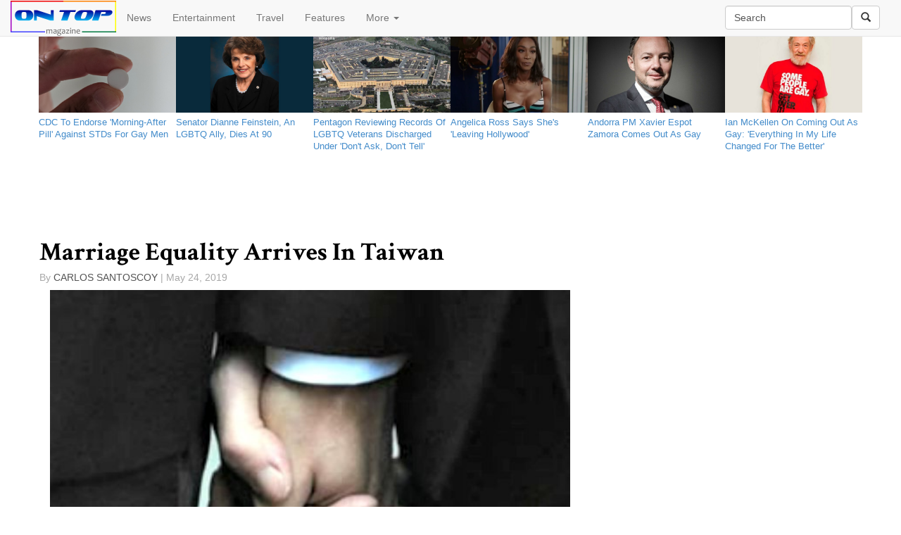

--- FILE ---
content_type: text/html; charset=utf-8
request_url: http://www.ontopmag.com/article/46993/Marriage_Equality_Arrives_In_Taiwan
body_size: 10757
content:

<!DOCTYPE html>

<html lang="en">
<head><meta charset="utf-8" /><meta name="robots" content="default, follow" /><meta name="googlebot" content="default, follow" /><meta name="language" content="english" /><meta property="fb:pages" content="495043790511" /><meta name="msvalidate.01" content="1CBFE669AE929C594B3B0E1BF4E454CE" /><meta name="viewport" content="width=device-width, initial-scale=1.0" /><title>
	Marriage Equality Arrives In Taiwan | On Top Magazine | LGBT News & Entertainment
</title>

   

          
        
      <script type="text/javascript">
          window.onload = function () {
              var myDiv = document.getElementById("MainContent_FormView1_lblBody");
              var myThirdPar = myDiv.getElementsByTagName("p")[3];
              var newDiv = document.createElement("div");
              newDiv.className = "adInjector";
            
              var newImg = document.createElement("img");
              newImg.src = "http://www.tqlkg.com/image-7388032-11098646-1400274404000";
              newImg.height = "250";
              newImg.width = "300";
              newImg.alt = "2Xist Shop";
              
              var newLink = document.createElement("a");
              newLink.href = "http://www.anrdoezrs.net/click-7388032-11098646-1400274404000";
              newLink.appendChild(newImg);
              newDiv.appendChild(newLink);
              myThirdPar.parentNode.insertBefore(newDiv, myThirdPar);

              


              //var newGANad = document.createElement("SCRIPT");
              //newGANad.src = "http://tag.gayadnetwork.com/ttj?id=1231478";
              //newGANad.type = "text/javascript";
              //newDiv.appendChild(newGANad);
              //myThirdPar.parentNode.insertBefore(newDiv, myThirdPar);

          }
       


      </script>
      
    <link href="../../favicon.ico" rel="shortcut icon" type="image/x-icon" /><link rel="alternate" type="application/atom+xml" title="atom" href="http://feeds2.feedburner.com/ontopmagazineheadlines" /><link href="../../Content/bootstrap.min.css" rel="stylesheet" /><link href="../../Content/Site.min.css" rel="stylesheet" />
   <script defer src="https://use.fontawesome.com/65f232d7af.js"></script>
    <script type="text/javascript" src='/Scripts/jquery-2.1.4.min.js' ></script>
    <script src='/Scripts/bootstrap.min.js' ></script>
   
    

<script>(function (i, s, o, g, r, a, m) { i.GoogleAnalyticsObject = r; i[r] = i[r] || function () { (i[r].q = i[r].q || []).push(arguments) }, i[r].l = 1 * new Date(); a = s.createElement(o), m = s.getElementsByTagName(o)[0]; a.async = 1; a.src = g; m.parentNode.insertBefore(a, m) })(window, document, 'script', 'https://www.google-analytics.com/analytics.js', 'ga'); ga('create', 'UA-823485-1', 'ontopmag.com'); ga('require', 'displayfeatures')
    ga('send', 'pageview', {});</script>

<meta name="description" content="Gay and lesbian couples can begin marrying Friday in Taiwan, roughly a week after lawmakers approved a bill legalizing same-sex marriage" /><meta name="keywords" content="gay marriage, marriage equality, taiwan" /><link rel="image_src" href="http://www.ontopmag.com/images/ArticleImages/holding_hands.jpg" /><link rel="amphtml" href="http://www.ontopmag.com/article/46993/Marriage_Equality_Arrives_In_Taiwan/amp" /><link rel="canonical" href="http://www.ontopmag.com/article/46993/Marriage_Equality_Arrives_In_Taiwan" /><meta property="og:description" content="Gay and lesbian couples can begin marrying Friday in Taiwan, roughly a week after lawmakers approved a bill legalizing same-sex marriage" /><meta property="og:type" content="article" /><meta property="og:title" content="Marriage Equality Arrives In Taiwan" /><meta property="og:url" content="http://www.ontopmag.com/article/46993/Marriage_Equality_Arrives_In_Taiwan" /><meta property="og:image" content="http://www.ontopmag.com/images/ArticleImages/holding_hands.jpg" /><meta property="og:site_name" content="On Top Magazine" /><meta property="fb:admins" content="495043790511" /><meta name="twitter:card" content="summary_large_image" /><meta name="twitter:site" content="@ontopmag" /><meta name="twitter:title" content="Marriage Equality Arrives In Taiwan" /><meta name="twitter:description" content="Gay and lesbian couples can begin marrying Friday in Taiwan, roughly a week after lawmakers approved a bill legalizing same-sex marriage" /><meta name="twitter:image" content="http://www.ontopmag.com/images/ArticleImages/holding_hands.jpg" /><meta name="twitter:url" content="http://www.ontopmag.com/article/46993/Marriage_Equality_Arrives_In_Taiwan" /><script type = "application/ld+json">{ "@context":  "http://schema.org", "@type": "NewsArticle", "headline": "Marriage Equality Arrives In Taiwan", "datePublished": "5/24/2019 9:24:00 AM", "description": "Gay and lesbian couples can begin marrying Friday in Taiwan, roughly a week after lawmakers approved a bill legalizing same-sex marriage", "publisher": {"@type": "Organization", "name": "On Top Magazine", "logo": {"@type": "ImageObject", "url": "http://www.ontopmag.com/images/icons/OTM_logo_for_AMP.jpg", "width": 372, "height": 58}}, "image": {"@type": "ImageObject", "url": "http://www.ontopmag.com/images/ArticleImages/holding_hands.jpg", "height": 400, "width": 600}}</script></head>
<body>

 

    <form method="post" action="./Marriage_Equality_Arrives_In_Taiwan" id="ctl01">
<div class="aspNetHidden">
<input type="hidden" name="__EVENTTARGET" id="__EVENTTARGET" value="" />
<input type="hidden" name="__EVENTARGUMENT" id="__EVENTARGUMENT" value="" />
<input type="hidden" name="__VIEWSTATE" id="__VIEWSTATE" value="/[base64]/og==" />
</div>

<script type="text/javascript">
//<![CDATA[
var theForm = document.forms['ctl01'];
if (!theForm) {
    theForm = document.ctl01;
}
function __doPostBack(eventTarget, eventArgument) {
    if (!theForm.onsubmit || (theForm.onsubmit() != false)) {
        theForm.__EVENTTARGET.value = eventTarget;
        theForm.__EVENTARGUMENT.value = eventArgument;
        theForm.submit();
    }
}
//]]>
</script>


<div class="aspNetHidden">

	<input type="hidden" name="__VIEWSTATEGENERATOR" id="__VIEWSTATEGENERATOR" value="2173C2F0" />
	<input type="hidden" name="__EVENTVALIDATION" id="__EVENTVALIDATION" value="/wEdAAM/vM7+7ifg6EC1+26UdQlO4+3WpZQNb82rzs2KnT3rh3sRGgmzj74+iVfCpToiYdioI0MZf0PcUIy3Eh2q4OD367a+gA+nDyo3m9wJxed/LQ==" />
</div>





<nav class="navbar navbar-default navbar-fixed-top" role="navigation">
    <div class="container-fluid">
    <!-- Brand and toggle get grouped for better mobile display -->
    <div class="navbar-header ">
      <button type="button" class="navbar-toggle collapsed" data-toggle="collapse" data-target="#navbar-collapse-1">
        <span class="sr-only">Toggle navigation</span>
        <span class="icon-bar"></span>
        <span class="icon-bar"></span>
        <span class="icon-bar"></span>
      </button>

    <a id="HomeLink" class="navbar-brand" href="../../default.aspx"><img src="../../Images/Icons/otm6_new_logo_3px_border_150.png" alt="" /></a>
    </div>
        

    <!-- Collect the nav links, forms, and other content for toggling -->
    <div class="collapse navbar-collapse" id="navbar-collapse-1">



      <ul class="nav navbar-nav ">
        <li><a href="../../section/news">News</a></li>
        <li><a href="../../section/entertainment">Entertainment</a></li>
        <li><a href="../../section/travel">Travel</a></li>
        <li><a href="../../section/features">Features</a></li>
        <li class="dropdown">
          <a href="#" class="dropdown-toggle" data-toggle="dropdown">More <b class="caret"></b></a>
          <ul class="dropdown-menu">
            <li><a href="../../tags/marriage%20equality">Marriage Equality</a></li>
            <li><a href="../../tags/donald%20trump">Trump</a></li>
            <li><a href="../../tags/pride">LGBT Pride</a></li>
            <li><a href="../../tags/homophobia">Homophobia</a></li>
            <li><a href="../../tags/transphobia">Transphobia</a></li>
            <li><a href="../../tags/coronavirus">Coronavirus</a></li>
            <li class="divider"></li>
              <li><a href="https://www.facebook.com/ontopmag" target="_blank">Facebook</a></li>
              <li><a href="https://www.twitter.com/ontopmag" target="_blank">Twitter</a></li>
              <li><a href="http://feeds.feedburner.com/OnTopMagazineHeadlines" target="_blank">RSS</a></li>
            <li class="divider"></li>
            <li><a href="../../newsletter">Newsletter</a></li>
            <li><a href="../../privacy">Privacy policy</a></li>
              <li><a href="../../about">About us</a></li>
              <li><a href="../../contact">Contact us</a></li>
              <li><a href="../../advertise">Advertise</a></li>

          </ul>
        </li>
   
      </ul>

        
      <div class="navbar-form navbar-right" role="search">
          <div class="form-group">
 <input name="ctl00$txtSearch" type="text" value="Search" id="txtSearch" class="form-control navbar-input" title="Search by keyword" />
 </div><a id="lnkSearch" class="btn btn-default" href="javascript:__doPostBack(&#39;ctl00$lnkSearch&#39;,&#39;&#39;)"><i class="glyphicon glyphicon-search"></i></a>
 
     
 </div> 
           		        
    </div><!-- /.navbar-collapse -->

    </div><!-- /.container-fluid -->
</nav>
     
    




        <div class="container body-content">
            
 
<div class="row">
<ul class="latestDSK list-inline hidden-xs ">

    <li class="col-sm-2"><a href='/article/53198/CDC_To_Endorse_Morning_After_Pill_Against_STDs_For_Gay_Men'><div class="photo-component"><div class="photo-container photo-container-16x9"><div class="photo-fill" style="background-image: url('http://www.ontopmag.com/images/ArticleImages/pill_generic.jpg')"></div></div></div></a><a href='/article/53198/CDC_To_Endorse_Morning_After_Pill_Against_STDs_For_Gay_Men'> <p class="type-small ptxxs mtn pr5">CDC To Endorse 'Morning-After Pill' Against STDs For Gay Men                                        </p></a></li>

    
    <li class="col-sm-2"><a href='/article/53197/Senator_Dianne_Feinstein_An_LGBTQ_Ally_Dies_At_90'><div class="photo-component"><div class="photo-container photo-container-16x9"><div class="photo-fill" style="background-image: url('http://www.ontopmag.com/images/ArticleImages/dianne_feinstein_official_senate_2004.jpg')"></div></div></div></a><a href='/article/53197/Senator_Dianne_Feinstein_An_LGBTQ_Ally_Dies_At_90'> <p class="type-small ptxxs mtn pr5">Senator Dianne Feinstein, An LGBTQ Ally, Dies At 90                                                 </p></a></li>

    
    <li class="col-sm-2"><a href='/article/53196/Pentagon_Reviewing_Records_Of_LGBTQ_Veterans_Discharged_Under_Dont_Ask_Dont_Tell'><div class="photo-component"><div class="photo-container photo-container-16x9"><div class="photo-fill" style="background-image: url('http://www.ontopmag.com/images/ArticleImages/the_pentagon.jpg')"></div></div></div></a><a href='/article/53196/Pentagon_Reviewing_Records_Of_LGBTQ_Veterans_Discharged_Under_Dont_Ask_Dont_Tell'> <p class="type-small ptxxs mtn pr5">Pentagon Reviewing Records Of LGBTQ Veterans Discharged Under 'Don't Ask, Don't Tell'               </p></a></li>

    
    <li class="col-sm-2"><a href='/article/53195/Angelica_Ross_Says_Shes_Leaving_Hollywood'><div class="photo-component"><div class="photo-container photo-container-16x9"><div class="photo-fill" style="background-image: url('http://www.ontopmag.com/images/ArticleImages/angelica_ross_2023.jpg')"></div></div></div></a><a href='/article/53195/Angelica_Ross_Says_Shes_Leaving_Hollywood'> <p class="type-small ptxxs mtn pr5">Angelica Ross Says She's 'Leaving Hollywood'                                                        </p></a></li>

    
    <li class="col-sm-2"><a href='/article/53194/Andorra_PM_Xavier_Espot_Zamora_Comes_Out_As_Gay'><div class="photo-component"><div class="photo-container photo-container-16x9"><div class="photo-fill" style="background-image: url('http://www.ontopmag.com/images/ArticleImages/Xavier_Espot_Zamora_official.jpg')"></div></div></div></a><a href='/article/53194/Andorra_PM_Xavier_Espot_Zamora_Comes_Out_As_Gay'> <p class="type-small ptxxs mtn pr5">Andorra PM Xavier Espot Zamora Comes Out As Gay                                                     </p></a></li>

    
    <li class="col-sm-2"><a href='/article/53193/Ian_McKellen_On_Coming_Out_As_Gay_Everything_In_My_Life_Changed_For_The_Better'><div class="photo-component"><div class="photo-container photo-container-16x9"><div class="photo-fill" style="background-image: url('http://www.ontopmag.com/images/ArticleImages/ian_mckellen_some_people_are_gay.jpg')"></div></div></div></a><a href='/article/53193/Ian_McKellen_On_Coming_Out_As_Gay_Everything_In_My_Life_Changed_For_The_Better'> <p class="type-small ptxxs mtn pr5">Ian McKellen On Coming Out As Gay: 'Everything In My Life Changed For The Better'                   </p></a></li>

    </ul>
    <ul class="latestDSK list-inline hidden-sm hidden-md hidden-lg">


    <li class="col-xs-4"><a href='/article/53198/CDC_To_Endorse_Morning_After_Pill_Against_STDs_For_Gay_Men'><div class="photo-component"><div class="photo-container photo-container-16x9"><div class="photo-fill" style="background-image: url('http://www.ontopmag.com/images/ArticleImages/pill_generic.jpg')"></div></div></div></a><a href='/article/53198/CDC_To_Endorse_Morning_After_Pill_Against_STDs_For_Gay_Men'><p class="type-small ptxxs mtn pr5">CDC To Endorse 'Morning-After Pill' Against STDs For Gay Men                                        </p></a></li>

    
    <li class="col-xs-4"><a href='/article/53197/Senator_Dianne_Feinstein_An_LGBTQ_Ally_Dies_At_90'><div class="photo-component"><div class="photo-container photo-container-16x9"><div class="photo-fill" style="background-image: url('http://www.ontopmag.com/images/ArticleImages/dianne_feinstein_official_senate_2004.jpg')"></div></div></div></a><a href='/article/53197/Senator_Dianne_Feinstein_An_LGBTQ_Ally_Dies_At_90'><p class="type-small ptxxs mtn pr5">Senator Dianne Feinstein, An LGBTQ Ally, Dies At 90                                                 </p></a></li>

    
    <li class="col-xs-4"><a href='/article/53196/Pentagon_Reviewing_Records_Of_LGBTQ_Veterans_Discharged_Under_Dont_Ask_Dont_Tell'><div class="photo-component"><div class="photo-container photo-container-16x9"><div class="photo-fill" style="background-image: url('http://www.ontopmag.com/images/ArticleImages/the_pentagon.jpg')"></div></div></div></a><a href='/article/53196/Pentagon_Reviewing_Records_Of_LGBTQ_Veterans_Discharged_Under_Dont_Ask_Dont_Tell'><p class="type-small ptxxs mtn pr5">Pentagon Reviewing Records Of LGBTQ Veterans Discharged Under 'Don't Ask, Don't Tell'               </p></a></li>

    
    </ul>
</div>




    <div class="row im-centered hidden-xs" style="margin:auto; height:90px; max-width:728px;"><div style="background-color:#fff; width:728px; height:90px;"><div><!-- web_leaderboard -->
<!-- BEGIN JS TAG - OnTopMag Master Bottom 728x90 < - DO NOT MODIFY -->
<SCRIPT SRC="http://tag.gayadnetwork.com/ttj?id=1231475" TYPE="text/javascript" ></SCRIPT>
<!-- END TAG --></div></div></div>




        <div class="row im-centered hidden-sm hidden-md hidden-lg" style="margin:auto; max-width:320px;"><div  style="background-color:#fff; width:320px; height:50px;"><div><!-- BEGIN JS TAG - OnTopMag Mobi Leaderboard 320x50 < - DO NOT MODIFY -->
<SCRIPT SRC="http://tag.gayadnetwork.com/ttj?id=1318027" TYPE="text/javascript" ></SCRIPT>
<!-- END TAG --></div></div></div>

    <div class="row">
 
    <table cellspacing="0" id="MainContent_FormView1" style="border-collapse:collapse;">
	<tr>
		<td colspan="2">
        
        <div class="article-headline-wrapper">
        <h1><span id="MainContent_FormView1_Label1" class="headline">Marriage Equality Arrives In Taiwan                                                                 </span></h1>

        <!-- Go to www.addthis.com/dashboard to customize your tools -->
        <div style="margin-bottom:5px;" data-title='Marriage Equality Arrives In Taiwan' class="addthis_sharing_toolbox"></div>
        
            <ul class="h5 list-inline container text-sizing-80" style="color:#a8a8a8; padding:0; list-style-type:none;">
                <li style="padding:0;">By </li>
                <li style="color: #545454; padding:0; text-transform: uppercase;">
                    
                       <span id="MainContent_FormView1_Label2">Carlos Santoscoy                                  </span>       
                   </li>
                <li style="padding:0;"> |  
              <span id="MainContent_FormView1_Label3">May 24, 2019</span></li>
            </ul>

            </div>
        
           
   <div class="col-md-8">  


       <span id="MainContent_FormView1_Media"><img class='img-responsive col-xs-12' src='http://www.ontopmag.com/images/ArticleImages/holding_hands.jpg'/></span>
        <span id="MainContent_FormView1_lblBody" class="articleBody">
<p>Gay and lesbian couples can begin
marrying Friday in Taiwan, roughly a week after lawmakers approved a
bill legalizing same-sex marriage.</p>
<p>Taiwan is the first nation in Asia with
marriage equality.</p>
<p>The Human Rights Campaign (HRC),
America's largest LGBT rights advocate, congratulated marriage
advocates in Taiwan.</p>
<p>“We congratulate the Marriage
Equality Coalition Taiwan and all the advocates who worked tirelessly
to bring same-sex marriage to Taiwan,” Jean Freedberg, HRC director
of global partnerships, said in a statement. "At a time when
LGBTQ people’s lives are threatened around the globe just because
of who they are or who they love, this victory is a major milestone
for LGBTQ equality in Asia and sends a strong message to other
countries in the region, and around the world.”</p>
<p>Roughly two years ago, Taiwan's
Constitutional Court ruled that same-sex couples have a
constitutional right to marry and gave parliament two years to amend
existing marriage laws or enact new ones.</p>
<p>While lawmakers approved a bill that
includes the word “marriage,” it does not extend adoption rights
to same-sex couples.</p>
</span>

       <!-- Go to www.addthis.com/dashboard to customize your tools -->
<div class="addthis_recommended_horizontal hidden-md hidden-lg" ></div>
 <div class="fb-comments" data-width="100%" data-mobile="auto-detect"  data-version="v2.3" data-numposts="5"></div>
          </div>
            <div class="col-md-4 hidden-xs hidden-sm">


<div height: 250px; width: 300px; background-color: white;><!-- BEGIN JS TAG - OnTopMag ROS 300x250 < - DO NOT MODIFY -->


<SCRIPT SRC="http://tag.gayadnetwork.com/ttj?id=1231478" TYPE="text/javascript"></SCRIPT>
<!-- END TAG --></div>




<div style="margin-top:30px" class="fb-page" data-href="https://www.facebook.com/ontopmag" data-small-header="false" data-adapt-container-width="true" data-hide-cover="false" data-show-facepile="false" data-show-posts="false"><div class="fb-xfbml-parse-ignore"><blockquote cite="https://www.facebook.com/ontopmag"><a href="https://www.facebook.com/ontopmag">On Top Magazine</a></blockquote></div></div>


<!-- Go to www.addthis.com/dashboard to customize your tools -->
<div style="margin-top:30px;" class="addthis_recommended_vertical"></div>

<div style="height:600px; width:300px; background-color:white;"><!-- BEGIN JS TAG - OnTopMag ROS 300x600 < - DO NOT MODIFY -->
<SCRIPT SRC="http://tag.gayadnetwork.com/ttj?id=1307502" TYPE="text/javascript"></SCRIPT>
<!-- END TAG --></div></div>

    </td>
	</tr>
</table>


 
        
  </div>
    <div id="fb-root"></div>
<script>(function (d, s, id) {
    var js, fjs = d.getElementsByTagName(s)[0];
    if (d.getElementById(id)) return;
    js = d.createElement(s); js.id = id;
    js.src = "//connect.facebook.net/en_US/sdk.js#xfbml=1&version=v2.4&appId=239547596064955";
    fjs.parentNode.insertBefore(js, fjs);
}(document, 'script', 'facebook-jssdk'));</script>
    <!-- Go to www.addthis.com/dashboard to customize your tools -->
<script type="text/javascript" src="//s7.addthis.com/js/300/addthis_widget.js#pubid=ontopmag" async="async"></script>
    <link href="http://fonts.googleapis.com/css?family=Crimson+Text:700" rel="stylesheet" type="text/css" />

     
            <footer class="bs-docs-footer" role="contentinfo" >
                <div class="container">
                            <div class="text-center center-block">
           
   
                <a href="https://www.facebook.com/ontopmag" target="_blank"><i id="social" class="fa fa-facebook-square fa-3x"></i></a>
	            <a href="https://twitter.com/ontopmag" target="_blank"><i id="social" class="fa fa-twitter-square fa-3x"></i></a>
	            <a href="https://plus.google.com/ontopmag" target="_blank"><i id="social" class="fa fa-google-plus-square fa-3x"></i></a>
                <a href="http://feeds.feedburner.com/OnTopMagazineHeadlines" target="_blank"><i id="social" class="fa fa-rss-square fa-3x"></i></a>
	            <a href="../../contact" target="_blank"><i id="social" class="fa fa-envelope-square fa-3x"></i></a>
</div>
                       
                    <ul class="bs-docs-footer-links text-muted">

                        <li ><a href="../../newsletter">Newsletter</a></li>
                        <li > &middot; </li>
                        <li ><a href="../../privacy">Privacy</a></li>
                        <li > &middot; </li>
                        <li ><a href="../../about">About</a></li>
                        <li > &middot; </li>
                        <li ><a href="../../advertise">Advertise</a></li>
                        <li > &middot; </li>
                        <li ><a href="../../contact">Contact</a></li>
                       
                    </ul>
 <p>&copy; 2026 On Top Media</p>
                </div>
          
            
    
</footer>
        </div>
           
       
</form>
    

 
</body>

</html>

